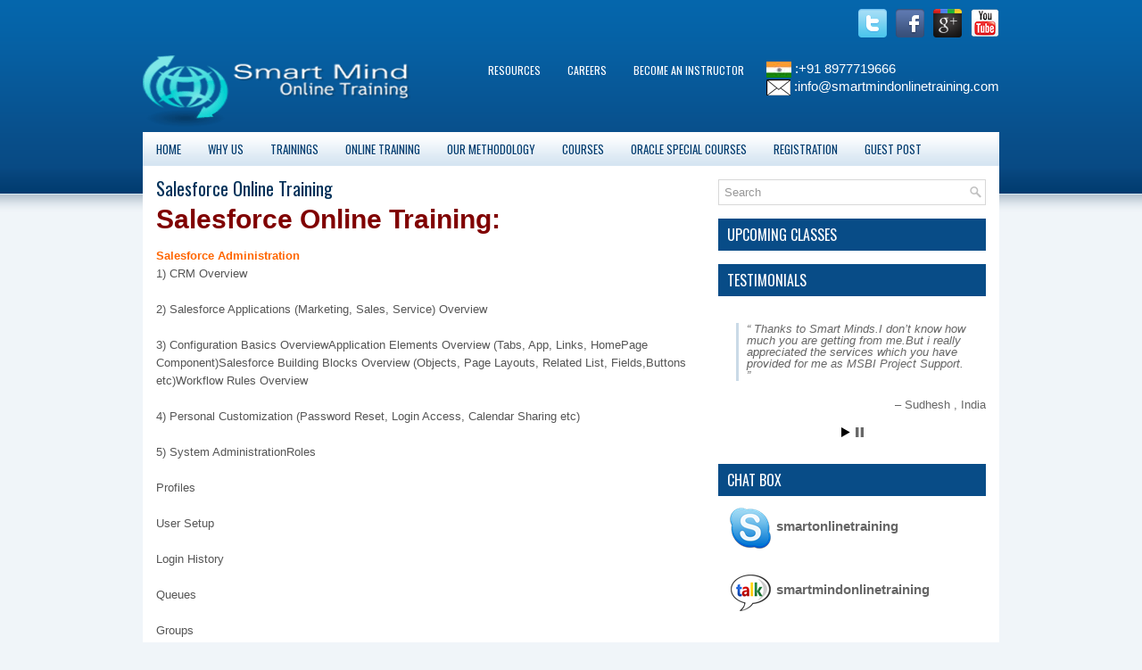

--- FILE ---
content_type: text/html; charset=UTF-8
request_url: https://smartmindonlinetraining.com/salesforce-online-training/
body_size: 9619
content:
 <!DOCTYPE html>
<html xmlns="http://www.w3.org/1999/xhtml" lang="en-US" prefix="og: http://ogp.me/ns#">
<head profile="http://gmpg.org/xfn/11">
<meta http-equiv="Content-Type" content="text/html; charset=UTF-8" />
<meta name="viewport" content="width=device-width, initial-scale=1.0" />
<link rel="stylesheet" href="https://smartmindonlinetraining.com/wp-content/themes/proEducation/lib/css/reset.css" type="text/css" media="screen, projection" />
<link rel="stylesheet" href="https://smartmindonlinetraining.com/wp-content/themes/proEducation/lib/css/defaults.css" type="text/css" media="screen, projection" />
<!--[if lt IE 8]>
<link rel="stylesheet" href="https://smartmindonlinetraining.com/wp-content/themes/proEducation/lib/css/ie.css" type="text/css" media="screen, projection" />
<![endif]-->
<link rel="stylesheet" href="https://smartmindonlinetraining.com/wp-content/themes/proEducation/style.css" type="text/css" media="screen, projection" />
<meta name="description" content="Salesforce Online Training by Best Salesforce Online Training Tutorial from India.We Offer Online Sales Force Training in India,UK,USA,CANADA,Sing"/>
<meta name="keywords" content="Salesforce Online Training, Salesforce training online, salesforce classes online, salesforce coaching, salesforce certification, sales force online trainin"/>
<link rel="canonical" href="https://smartmindonlinetraining.com/salesforce-online-training/" />
<meta property="og:locale" content="en_US" />
<meta property="og:type" content="article" />
<meta property="og:title" content="Sales force Online Training | Online Sales Force Training" />
<meta property="og:description" content="Salesforce Online Training by Best Salesforce Online Training Tutorial from India.We Offer Online Sales Force Training in India,UK,USA,CANADA,Sing" />
<meta property="og:url" content="https://smartmindonlinetraining.com/salesforce-online-training/" />
<meta property="article:publisher" content="#" />
<meta property="article:tag" content="in" />
<meta property="article:tag" content="salesforce" />
<meta property="article:tag" content="training" />
<meta property="article:tag" content="usa" />
<meta name="twitter:card" content="summary" />
<meta name="twitter:description" content="Salesforce Online Training by Best Salesforce Online Training Tutorial from India.We Offer Online Sales Force Training in India,UK,USA,CANADA,Sing" />
<meta name="twitter:title" content="Sales force Online Training | Online Sales Force Training" />
<meta name="twitter:site" content="@smartmind10" />
<meta name="twitter:creator" content="@Smartmind10" />
<link rel='stylesheet' id='dws_bootstrap-css' href='https://smartmindonlinetraining.com/wp-content/themes/proEducation/lib/shortcodes/css/bootstrap.css?ver=4.4.16' type='text/css' media='all' />
<link rel='stylesheet' id='dws_shortcodes-css' href='https://smartmindonlinetraining.com/wp-content/themes/proEducation/lib/shortcodes/css/shortcodes.css?ver=4.4.16' type='text/css' media='all' />
<link rel='stylesheet' id='jquery.bxslider-css' href='https://smartmindonlinetraining.com/wp-content/plugins/testimonials-widget/includes/libraries/bxslider-4/dist/jquery.bxslider.css?ver=4.4.16' type='text/css' media='all' />
<link rel='stylesheet' id='Axl_Testimonials_Widget-css' href='https://smartmindonlinetraining.com/wp-content/plugins/testimonials-widget/assets/css/testimonials-widget.css?ver=4.4.16' type='text/css' media='all' />
<link rel='stylesheet' id='dcwp_plugin_admin_dcscf_css-css' href='https://smartmindonlinetraining.com/wp-content/plugins/slick-contact-forms/css/admin.css?ver=4.4.16' type='text/css' media='all' />
<script type='text/javascript' src='//ajax.googleapis.com/ajax/libs/jquery/1.12.4/jquery.min.js'>
</script>
<script type='text/javascript' src='https://smartmindonlinetraining.com/wp-content/themes/proEducation/lib/shortcodes/js/bootstrap.js?ver=4.4.16'>
</script>
<script type='text/javascript' src='https://smartmindonlinetraining.com/wp-content/plugins/slick-contact-forms/js/jquery.slick.contact.1.3.2.js?ver=4.4.16'>
</script>
<script type='text/javascript' src='https://smartmindonlinetraining.com/wp-content/themes/proEducation/lib/js/superfish.js?ver=4.4.16'>
</script>
<script type='text/javascript' src='https://smartmindonlinetraining.com/wp-content/themes/proEducation/lib/js/jquery.mobilemenu.js?ver=4.4.16'>
</script>
 




<!-- Open Graph from SEOPressor -->
<meta property="og:type" content="article" />
<meta property="og:url" content="https://smartmindonlinetraining.com/salesforce-online-training/" />
<meta property="og:title" content="Salesforce Online Training" />
<meta property="article:author" content="#" />
<meta property="og:description" content="Salesforce Online Training: Salesforce Administration 1) CRM Overview 2) Salesforce Applications (Marketing, Sales, Service) Overview 3) Configuration B(...)" /> 
<meta name="twitter:card" content="summary">
<meta name="twitter:site" content="#/smartmind10">
<meta name="twitter:creator" content="#/smartmind10">
<meta name="twitter:url" content="https://smartmindonlinetraining.com/salesforce-online-training/">
<meta name="twitter:title" content="Salesforce Online Training">
<meta name="twitter:description" content="Salesforce Online Training: Salesforce Administration 1) CRM Overview 2) Salesforce Applications (Marketing, Sales, Service) Overview 3) Configuration B(...)">
<link rel="author" href="https://plus.google.com/u/1/b/115354722634537683540/+SmartmindonlinetrainingIndia"/>
<link rel="publisher" href="https://plus.google.com/u/1/b/115354722634537683540/+SmartmindonlinetrainingIndia"/>
<meta name="DC.Title" content="Salesforce Online Training" >
<meta name="DC.Creator" content="https://plus.google.com/u/1/b/115354722634537683540/+SmartmindonlinetrainingIndia" >
<meta name="DC.Description" content="Salesforce Online Training: Salesforce Administration 1) CRM Overview 2) Salesforce Applications (Marketing, Sales, Service) Overview 3) Configuration B(...)" >
<meta name="DC.Date" content="2013-10-04 17:09:52" >
<meta name="DC.Type" content="Article" >
<title>Sales force Online Training | Online Sales Force Training</title>
<meta name="msvalidate.01" content="FDF34C1971DB96978F0346D154910C85" />
<meta name="robots" content="index, follow" />
<link rel="shortcut icon" href="https://smartmindonlinetraining.com/wp-content/uploads/2013/09/favicon.ico" type="image/x-icon" />
<link rel="stylesheet" href="https://smartmindonlinetraining.com/wp-content/plugins/slick-contact-forms/skin.php?widget_id=3&amp;skin=grey" type="text/css" media="screen" />
<link rel="stylesheet" href="https://smartmindonlinetraining.com/wp-content/plugins/slick-contact-forms/css/form.css" type="text/css" media="screen" />
<style type="text/css">.broken_link, a.broken_link {
text-decoration: line-through;
}</style>
<style type="text/css">.removed_link, a.removed_link {
text-decoration: line-through;
}</style>
 <script type="text/javascript">
 var sideBar;
 (function(d, t) {
 var s = d.createElement(t),
 options = {
 'tabKey': 'MQmp-47908/t',
 'tabtext':'Enquire Now',
 'height': '787',
 'position': "",
'tabPosition':'right',
 'textColor': 'ffffff',
 'tabColor': '3D1F85',
 'fontSize': '20',
'tabbed':''
 };
 s.src = 'https://www.formget.com/app/app_data/user_js/widget.js';
 s.onload = s.onreadystatechange = function() {
 var rs = this.readyState;
 if (rs)
 if (rs != 'complete')
 if (rs != 'loaded')
 return;
 try {
 sideBar = new buildTabbed();
 sideBar.initializeOption(options);
 sideBar.loadContent();
 sideBar.buildHtml();
 } catch (e) {
 }
 };
 var scr = d.getElementsByTagName(t)[0], par = scr.parentNode;
 par.insertBefore(s, scr);
 })(document, 'script');
</script> 

</head><body class="page page-id-622 page-template-default">
<div id="container">

 <div class="clearfix">
 <div id="top-social-profiles">
 <ul class="widget-container">
<li class="social-profiles-widget">
 <img title="Twitter - #/smartmind10" alt="Twitter" src="https://smartmindonlinetraining.com/wp-content/themes/proEducation/images/social-profiles/twitter.png" />
<img title="Facebook - #/pages/Smart-Mind-Online-Training/1409200305968130#bookmarks" alt="Facebook" src="https://smartmindonlinetraining.com/wp-content/themes/proEducation/images/social-profiles/facebook.png" />
<img title="Google Plus - https://plus.google.com/u/0/106679215578323469570/posts" alt="Google Plus" src="https://smartmindonlinetraining.com/wp-content/themes/proEducation/images/social-profiles/gplus.png" />
<img title="Youtube - https://www.youtube.com/user/smartmindsolutions" alt="Youtube" src="https://smartmindonlinetraining.com/wp-content/themes/proEducation/images/social-profiles/youtube.png" /> </li>
</ul>
 </div>
 </div>
<div id="header">
 <div class="logo">
 <a href="https://smartmindonlinetraining.com">
<img src="https://smartmindonlinetraining.com/wp-content/uploads/2013/09/logo_web3.png" alt="" title="" />
</a>
 </div>
<!-- .logo -->

 <div class="header-right">
<div style="float:right;position:relative;z-index:400;color:#ffffff;font-size:11pt;line-height:20px;padding-top:5px;padding-left:10px">
<img src="https://smartmindonlinetraining.com/wp-content/uploads/2013/09/indiaflag.jpg" style="vertical-align: middle;"/> :+91 8977719666<br>
<img src="https://smartmindonlinetraining.com/wp-content/uploads/2013/09/mail-icon.png" style="vertical-align: middle;"/> :info@smartmindonlinetraining.com
</div>
 <div class="menu-primary-container">
<ul id="menu-main-menu" class="menus menu-primary">
<li id="menu-item-77" class="menu-item menu-item-type-custom menu-item-object-custom menu-item-has-children menu-item-77">
<a href="#">RESOURCES</a>
<ul class="sub-menu">
<li id="menu-item-82" class="menu-item menu-item-type-custom menu-item-object-custom menu-item-82">
<a href="https://smartmindonlinetraining.com/paper-presentations/">Paper Presentations</a>
</li>
<li id="menu-item-81" class="menu-item menu-item-type-custom menu-item-object-custom menu-item-81">
<a href="https://smartmindonlinetraining.com/demo-videos/">Demo Videos</a>
</li>
</ul>
</li>
<li id="menu-item-79" class="menu-item menu-item-type-custom menu-item-object-custom menu-item-79">
<a href="https://smartmindonlinetraining.com/careers/">CAREERS</a>
</li>
<li id="menu-item-372" class="menu-item menu-item-type-custom menu-item-object-custom menu-item-372">
<a href="https://smartmindonlinetraining.com/become-an-instructor/">Become An Instructor</a>
</li>
</ul>
</div> <!--.primary menu--> </div>
<!-- .header-right -->
 </div>
<!-- #header -->
 <div class="clearfix">
 <div class="menu-secondary-container">
<ul id="menu-secondary-menu" class="menus menu-secondary">
<li id="menu-item-83" class="menu-item menu-item-type-custom menu-item-object-custom menu-item-home menu-item-83">
<a href="https://smartmindonlinetraining.com/">HOME</a>
</li>
<li id="menu-item-371" class="menu-item menu-item-type-custom menu-item-object-custom menu-item-371">
<a href="https://smartmindonlinetraining.com/smartmind-why-us/">Why Us</a>
</li>
<li id="menu-item-1331" class="menu-item menu-item-type-post_type menu-item-object-page menu-item-has-children menu-item-1331">
<a href="https://smartmindonlinetraining.com/trainings/">Trainings</a>
<ul class="sub-menu">
<li id="menu-item-84" class="menu-item menu-item-type-custom menu-item-object-custom menu-item-84">
<a href="https://smartmindonlinetraining.com/smartmind-corporate-training/">CORPORATE TRAINING</a>
</li>
</ul>
</li>
<li id="menu-item-108" class="menu-item menu-item-type-custom menu-item-object-custom menu-item-108">
<a href="https://smartmindonlinetraining.com/smart-mind-online-training/">ONLINE TRAINING</a>
</li>
<li id="menu-item-86" class="menu-item menu-item-type-custom menu-item-object-custom menu-item-86">
<a href="https://smartmindonlinetraining.com/our-methodology/">OUR METHODOLOGY</a>
</li>
<li id="menu-item-87" class="menu-item menu-item-type-custom menu-item-object-custom current-menu-ancestor menu-item-has-children menu-item-87">
<a href="#">COURSES</a>
<ul class="sub-menu">
<li id="menu-item-91" class="menu-item menu-item-type-custom menu-item-object-custom menu-item-has-children menu-item-91">
<a href="#">SAP</a>
<ul class="sub-menu">
<li id="menu-item-92" class="menu-item menu-item-type-custom menu-item-object-custom menu-item-92">
<a href="https://smartmindonlinetraining.com/sap-basis-online-training/">SAP BASIS</a>
</li>
<li id="menu-item-93" class="menu-item menu-item-type-custom menu-item-object-custom menu-item-93">
<a href="https://smartmindonlinetraining.com/sap-abap-online-training/">SAP ABAP</a>
</li>
<li id="menu-item-1475" class="menu-item menu-item-type-post_type menu-item-object-page menu-item-1475">
<a href="https://smartmindonlinetraining.com/sap-ooabap-online-training/">SAP OOABAP Online Training</a>
</li>
<li id="menu-item-1460" class="menu-item menu-item-type-post_type menu-item-object-page menu-item-1460">
<a href="https://smartmindonlinetraining.com/sap-fi-abap-online-training/">SAP FI ABAP Online Training</a>
</li>
<li id="menu-item-94" class="menu-item menu-item-type-custom menu-item-object-custom menu-item-94">
<a href="https://smartmindonlinetraining.com/sap-bw-bi-online-training/">SAP BWBI</a>
</li>
<li id="menu-item-390" class="menu-item menu-item-type-custom menu-item-object-custom menu-item-390">
<a href="https://smartmindonlinetraining.com/sap-hana-online-training/">SAP Hana</a>
</li>
<li id="menu-item-1534" class="menu-item menu-item-type-post_type menu-item-object-page menu-item-1534">
<a href="https://smartmindonlinetraining.com/sap-fscm-online-training/">SAP FSCM Online Training</a>
</li>
<li id="menu-item-1533" class="menu-item menu-item-type-post_type menu-item-object-page menu-item-1533">
<a href="https://smartmindonlinetraining.com/sap-dms-online-training/">SAP DMS Online Training</a>
</li>
<li id="menu-item-1535" class="menu-item menu-item-type-post_type menu-item-object-page menu-item-1535">
<a href="https://smartmindonlinetraining.com/sap-isu-online-training/">SAP IS Utilities Online Training</a>
</li>
<li id="menu-item-394" class="menu-item menu-item-type-custom menu-item-object-custom menu-item-394">
<a href="https://smartmindonlinetraining.com/sap-bi-abap-online-training/">SAP BI-ABAP</a>
</li>
<li id="menu-item-1070" class="menu-item menu-item-type-post_type menu-item-object-page menu-item-1070">
<a href="https://smartmindonlinetraining.com/sap-grc-online-training/">SAP GRC</a>
</li>
<li id="menu-item-376" class="menu-item menu-item-type-custom menu-item-object-custom menu-item-has-children menu-item-376">
<a href="https://smartmindonlinetraining.com/sap-bo-online-training/">SAP BO</a>
<ul class="sub-menu">
<li id="menu-item-1691" class="menu-item menu-item-type-post_type menu-item-object-page menu-item-1691">
<a href="https://smartmindonlinetraining.com/sap-bo-admin-online-training/">SAP BO Admin Online Training</a>
</li>
<li id="menu-item-1692" class="menu-item menu-item-type-post_type menu-item-object-page menu-item-1692">
<a href="https://smartmindonlinetraining.com/sap-bo-online-training/">SAP BO Online Training</a>
</li>
</ul>
</li>
<li id="menu-item-378" class="menu-item menu-item-type-custom menu-item-object-custom menu-item-378">
<a href="https://smartmindonlinetraining.com/sap-hr-online-training/">SAP HR</a>
</li>
<li id="menu-item-385" class="menu-item menu-item-type-custom menu-item-object-custom menu-item-385">
<a href="https://smartmindonlinetraining.com/sap-crm-online-training/">SAP CRM</a>
</li>
<li id="menu-item-392" class="menu-item menu-item-type-custom menu-item-object-custom menu-item-392">
<a href="https://smartmindonlinetraining.com/sap-security-online-training/">SAP SECURITY</a>
</li>
<li id="menu-item-1074" class="menu-item menu-item-type-post_type menu-item-object-page menu-item-1074">
<a href="https://smartmindonlinetraining.com/sap-gts-online-training/">SAP GTS</a>
</li>
<li id="menu-item-384" class="menu-item menu-item-type-custom menu-item-object-custom menu-item-384">
<a href="https://smartmindonlinetraining.com/sap-bpc-online-training/">SAP BPC</a>
</li>
<li id="menu-item-383" class="menu-item menu-item-type-custom menu-item-object-custom menu-item-383">
<a href="https://smartmindonlinetraining.com/sap-bods-online-training/">SAP BODS</a>
</li>
<li id="menu-item-377" class="menu-item menu-item-type-custom menu-item-object-custom menu-item-377">
<a href="https://smartmindonlinetraining.com/sap-fico-online-training/">SAP FICO</a>
</li>
<li id="menu-item-387" class="menu-item menu-item-type-custom menu-item-object-custom menu-item-387">
<a href="https://smartmindonlinetraining.com/sap-workflow-online-training/">SAP Workflow</a>
</li>
<li id="menu-item-395" class="menu-item menu-item-type-custom menu-item-object-custom menu-item-395">
<a href="https://smartmindonlinetraining.com/sap-mm-online-training/">SAP MM</a>
</li>
<li id="menu-item-1468" class="menu-item menu-item-type-post_type menu-item-object-page menu-item-1468">
<a href="https://smartmindonlinetraining.com/sap-ui5-online-training/">SAP UI Online Training</a>
</li>
<li id="menu-item-391" class="menu-item menu-item-type-custom menu-item-object-custom menu-item-391">
<a href="https://smartmindonlinetraining.com/sap-ep-online-training/">SAP EP</a>
</li>
<li id="menu-item-1532" class="menu-item menu-item-type-post_type menu-item-object-page menu-item-1532">
<a href="https://smartmindonlinetraining.com/sap-ehs-online-training/">SAP EHS Online Training</a>
</li>
<li id="menu-item-1462" class="menu-item menu-item-type-post_type menu-item-object-page menu-item-1462">
<a href="https://smartmindonlinetraining.com/sap-pi-online-training/">SAP PI Online Training</a>
</li>
<li id="menu-item-1465" class="menu-item menu-item-type-post_type menu-item-object-page menu-item-1465">
<a href="https://smartmindonlinetraining.com/sap-bobj-online-training/">SAP BOBJ Online Training</a>
</li>
<li id="menu-item-393" class="menu-item menu-item-type-custom menu-item-object-custom menu-item-393">
<a href="https://smartmindonlinetraining.com/sap-sd-online-training/">SAP SD</a>
</li>
<li id="menu-item-388" class="menu-item menu-item-type-custom menu-item-object-custom menu-item-388">
<a href="https://smartmindonlinetraining.com/sap-webdynpro-online-training/">SAP Webdynpro</a>
</li>
<li id="menu-item-379" class="menu-item menu-item-type-custom menu-item-object-custom menu-item-379">
<a href="https://smartmindonlinetraining.com/sap-is-retail-online-training/">SAP IS RETAIL</a>
</li>
<li id="menu-item-398" class="menu-item menu-item-type-custom menu-item-object-custom menu-item-398">
<a href="https://smartmindonlinetraining.com/sap-pp-online-training/">SAP PP</a>
</li>
</ul>
</li>
<li id="menu-item-95" class="menu-item menu-item-type-custom menu-item-object-custom menu-item-has-children menu-item-95">
<a href="#">Data Warehousing</a>
<ul class="sub-menu">
<li id="menu-item-194" class="menu-item menu-item-type-custom menu-item-object-custom menu-item-194">
<a href="https://smartmindonlinetraining.com/abinitio-online-training/">Abinitio</a>
</li>
<li id="menu-item-196" class="menu-item menu-item-type-custom menu-item-object-custom menu-item-196">
<a href="https://smartmindonlinetraining.com/cognos-online-training/">Cognos</a>
</li>
<li id="menu-item-1421" class="menu-item menu-item-type-post_type menu-item-object-page menu-item-1421">
<a href="https://smartmindonlinetraining.com/cognos-tm1-online-training/">Cognos TM1 Online Training</a>
</li>
<li id="menu-item-197" class="menu-item menu-item-type-custom menu-item-object-custom menu-item-197">
<a href="https://smartmindonlinetraining.com/datastage-online-training/">Datastage</a>
</li>
<li id="menu-item-204" class="menu-item menu-item-type-custom menu-item-object-custom menu-item-204">
<a href="https://smartmindonlinetraining.com/etl-testing-online-training/">ETL Testing</a>
</li>
<li id="menu-item-1529" class="menu-item menu-item-type-post_type menu-item-object-page menu-item-1529">
<a href="https://smartmindonlinetraining.com/sap-testing-online-training/">SAP Testing Online Training</a>
</li>
<li id="menu-item-219" class="menu-item menu-item-type-custom menu-item-object-custom menu-item-219">
<a href="https://smartmindonlinetraining.com/informatica-online-training/">Informatica</a>
</li>
<li id="menu-item-220" class="menu-item menu-item-type-custom menu-item-object-custom menu-item-220">
<a href="https://smartmindonlinetraining.com/msbi-online-training/">MSBI</a>
</li>
<li id="menu-item-221" class="menu-item menu-item-type-custom menu-item-object-custom menu-item-221">
<a href="https://smartmindonlinetraining.com/obiee-online-training/">OBIEE</a>
</li>
<li id="menu-item-1528" class="menu-item menu-item-type-post_type menu-item-object-page menu-item-1528">
<a href="https://smartmindonlinetraining.com/database-testing-online-training/">Database Testing Tutorial</a>
</li>
<li id="menu-item-222" class="menu-item menu-item-type-custom menu-item-object-custom menu-item-222">
<a href="https://smartmindonlinetraining.com/teradata-online-training/">Teradata</a>
</li>
</ul>
</li>
<li id="menu-item-96" class="menu-item menu-item-type-custom menu-item-object-custom menu-item-96">
<a href="https://smartmindonlinetraining.com/hadoop-online-training/">Hadoop</a>
</li>
<li id="menu-item-97" class="menu-item menu-item-type-custom menu-item-object-custom menu-item-has-children menu-item-97">
<a href="#">Java/JEE</a>
<ul class="sub-menu">
<li id="menu-item-399" class="menu-item menu-item-type-custom menu-item-object-custom menu-item-399">
<a href="https://smartmindonlinetraining.com/adv-java-online-training/">Adv Java</a>
</li>
<li id="menu-item-400" class="menu-item menu-item-type-custom menu-item-object-custom menu-item-400">
<a href="https://smartmindonlinetraining.com/core-java-online-training/">Core Java</a>
</li>
<li id="menu-item-1537" class="menu-item menu-item-type-post_type menu-item-object-page menu-item-1537">
<a href="https://smartmindonlinetraining.com/groovy-and-grails-online-training/">Groovy and Grails Online Training</a>
</li>
<li id="menu-item-1538" class="menu-item menu-item-type-post_type menu-item-object-page menu-item-1538">
<a href="https://smartmindonlinetraining.com/jboss-drools-online-training/">jboss drools Online Training</a>
</li>
<li id="menu-item-401" class="menu-item menu-item-type-custom menu-item-object-custom menu-item-401">
<a href="https://smartmindonlinetraining.com/hibernate-online-training/">Hibernate</a>
</li>
<li id="menu-item-442" class="menu-item menu-item-type-custom menu-item-object-custom menu-item-442">
<a href="https://smartmindonlinetraining.com/spring-online-training/">Spring</a>
</li>
<li id="menu-item-443" class="menu-item menu-item-type-custom menu-item-object-custom menu-item-443">
<a href="https://smartmindonlinetraining.com/struts-online-training/">Struts</a>
</li>
<li id="menu-item-444" class="menu-item menu-item-type-custom menu-item-object-custom menu-item-444">
<a href="https://smartmindonlinetraining.com/java-webservices-online-training/">Web Services</a>
</li>
<li id="menu-item-1541" class="menu-item menu-item-type-post_type menu-item-object-page menu-item-1541">
<a href="https://smartmindonlinetraining.com/soap-ui-testing-online-training/">SOAP UI Online Training</a>
</li>
</ul>
</li>
<li id="menu-item-98" class="menu-item menu-item-type-custom menu-item-object-custom menu-item-has-children menu-item-98">
<a href="#">Microsoft</a>
<ul class="sub-menu">
<li id="menu-item-441" class="menu-item menu-item-type-custom menu-item-object-custom menu-item-441">
<a href="https://smartmindonlinetraining.com/dotnet-online-training/">Dotnet</a>
</li>
<li id="menu-item-403" class="menu-item menu-item-type-custom menu-item-object-custom menu-item-403">
<a href="https://smartmindonlinetraining.com/micro-strategy-online-training/">Microstrategy</a>
</li>
<li id="menu-item-406" class="menu-item menu-item-type-custom menu-item-object-custom menu-item-406">
<a href="https://smartmindonlinetraining.com/sharepoint-online-training1/">Sharepoint</a>
</li>
<li id="menu-item-1377" class="menu-item menu-item-type-post_type menu-item-object-page menu-item-1377">
<a href="https://smartmindonlinetraining.com/mcitp-online-training/">MCITP</a>
</li>
</ul>
</li>
<li id="menu-item-99" class="menu-item menu-item-type-custom menu-item-object-custom menu-item-has-children menu-item-99">
<a href="#">Oracle</a>
<ul class="sub-menu">
<li id="menu-item-2828" class="menu-item menu-item-type-post_type menu-item-object-page menu-item-2828">
<a href="https://smartmindonlinetraining.com/oracle-sao-online-training/">Oracle SOA Online Training</a>
</li>
<li id="menu-item-408" class="menu-item menu-item-type-custom menu-item-object-custom menu-item-408">
<a href="https://smartmindonlinetraining.com/oracle-11g-online-training/">Oracle 11g</a>
</li>
<li id="menu-item-407" class="menu-item menu-item-type-custom menu-item-object-custom menu-item-407">
<a href="https://smartmindonlinetraining.com/oracle-11g-dba-online-training/">Oracle 11g DBA</a>
</li>
<li id="menu-item-409" class="menu-item menu-item-type-custom menu-item-object-custom menu-item-409">
<a href="https://smartmindonlinetraining.com/oracle-11g-adf-online-training/">Oracle ADF</a>
</li>
<li id="menu-item-410" class="menu-item menu-item-type-custom menu-item-object-custom menu-item-410">
<a href="https://smartmindonlinetraining.com/oracle-apps-functional-online-training/">Oracle Apps Functional</a>
</li>
<li id="menu-item-2654" class="menu-item menu-item-type-post_type menu-item-object-page menu-item-2654">
<a href="https://smartmindonlinetraining.com/oracle-apps-technical-online-training/">Oracle Apps Technical Online Training</a>
</li>
<li id="menu-item-2657" class="menu-item menu-item-type-post_type menu-item-object-page menu-item-2657">
<a href="https://smartmindonlinetraining.com/oracle-oaf-online-training/">Oracle OAF Online Training</a>
</li>
<li id="menu-item-2658" class="menu-item menu-item-type-post_type menu-item-object-page menu-item-2658">
<a href="https://smartmindonlinetraining.com/oracle-rac-online-training/">Oracle Rac Tutorial</a>
</li>
<li id="menu-item-2659" class="menu-item menu-item-type-post_type menu-item-object-page menu-item-2659">
<a href="https://smartmindonlinetraining.com/oracle-sql-online-training/">Oracle SQL Online Training</a>
</li>
</ul>
</li>
<li id="menu-item-2877" class="menu-item menu-item-type-post_type menu-item-object-page menu-item-has-children menu-item-2877">
<a href="https://smartmindonlinetraining.com/scriptings/">Scriptings</a>
<ul class="sub-menu">
<li id="menu-item-2890" class="menu-item menu-item-type-post_type menu-item-object-page menu-item-2890">
<a href="https://smartmindonlinetraining.com/perl-scripting-online-training/">Perl Scripting Online Training</a>
</li>
<li id="menu-item-2899" class="menu-item menu-item-type-post_type menu-item-object-page menu-item-2899">
<a href="https://smartmindonlinetraining.com/shell-scripting-online-training/">Shell Scripting Online Training</a>
</li>
<li id="menu-item-2892" class="menu-item menu-item-type-post_type menu-item-object-page menu-item-2892">
<a href="https://smartmindonlinetraining.com/pyton-online-training/">Python online Training</a>
</li>
</ul>
</li>
<li id="menu-item-2879" class="menu-item menu-item-type-post_type menu-item-object-page menu-item-has-children menu-item-2879">
<a href="https://smartmindonlinetraining.com/mobile-applications/">Mobile Applications</a>
<ul class="sub-menu">
<li id="menu-item-2885" class="menu-item menu-item-type-post_type menu-item-object-page menu-item-2885">
<a href="https://smartmindonlinetraining.com/iphone-online-training/">Iphone Course</a>
</li>
<li id="menu-item-2882" class="menu-item menu-item-type-post_type menu-item-object-page menu-item-2882">
<a href="https://smartmindonlinetraining.com/android-online-training/">Android Online Training</a>
</li>
</ul>
</li>
<li id="menu-item-2880" class="menu-item menu-item-type-post_type menu-item-object-page menu-item-has-children menu-item-2880">
<a href="https://smartmindonlinetraining.com/web-development/">Web Development</a>
<ul class="sub-menu">
<li id="menu-item-2891" class="menu-item menu-item-type-post_type menu-item-object-page menu-item-2891">
<a href="https://smartmindonlinetraining.com/php-online-training/">php online training</a>
</li>
<li id="menu-item-2905" class="menu-item menu-item-type-post_type menu-item-object-page menu-item-2905">
<a href="https://smartmindonlinetraining.com/web-designing-online-training/">Web Designing Online Training</a>
</li>
<li id="menu-item-2898" class="menu-item menu-item-type-post_type menu-item-object-page menu-item-2898">
<a href="https://smartmindonlinetraining.com/seo-online-training/">SEO Online Training</a>
</li>
</ul>
</li>
<li id="menu-item-2881" class="menu-item menu-item-type-post_type menu-item-object-page menu-item-has-children menu-item-2881">
<a href="https://smartmindonlinetraining.com/testing-tools/">Testing tools</a>
<ul class="sub-menu">
<li id="menu-item-2888" class="menu-item menu-item-type-post_type menu-item-object-page menu-item-2888">
<a href="https://smartmindonlinetraining.com/selenium-online-training/">Online Selenium Training</a>
</li>
<li id="menu-item-2906" class="menu-item menu-item-type-post_type menu-item-object-page menu-item-2906">
<a href="https://smartmindonlinetraining.com/win-runner-online-training/">Win Runner Online Training</a>
</li>
<li id="menu-item-2887" class="menu-item menu-item-type-post_type menu-item-object-page menu-item-2887">
<a href="https://smartmindonlinetraining.com/manual-testing-online-training/">Manual Testing Online Training</a>
</li>
<li id="menu-item-2886" class="menu-item menu-item-type-post_type menu-item-object-page menu-item-2886">
<a href="https://smartmindonlinetraining.com/loadrunner-online-training/">LoadRunner Online Training</a>
</li>
</ul>
</li>
<li id="menu-item-2878" class="menu-item menu-item-type-post_type menu-item-object-page menu-item-has-children menu-item-2878">
<a href="https://smartmindonlinetraining.com/people-soft/">UNIX Courses</a>
<ul class="sub-menu">
<li id="menu-item-2884" class="menu-item menu-item-type-post_type menu-item-object-page menu-item-2884">
<a href="https://smartmindonlinetraining.com/cisco-ccna-online-training/">Cisco CCNA Online Training</a>
</li>
<li id="menu-item-2904" class="menu-item menu-item-type-post_type menu-item-object-page menu-item-2904">
<a href="https://smartmindonlinetraining.com/unix-online-training/">Unix Online Training</a>
</li>
<li id="menu-item-2901" class="menu-item menu-item-type-post_type menu-item-object-page menu-item-2901">
<a href="https://smartmindonlinetraining.com/sun-solaris-online-training/">Sun Solaris Online Training</a>
</li>
<li id="menu-item-2900" class="menu-item menu-item-type-post_type menu-item-object-page menu-item-2900">
<a href="https://smartmindonlinetraining.com/sql-server-dba-online-training/">SQL Server Online Training</a>
</li>
<li id="menu-item-2894" class="menu-item menu-item-type-post_type menu-item-object-page menu-item-2894">
<a href="https://smartmindonlinetraining.com/red-hat-linux-online-training/">Red Hat Linux Online Training Course</a>
</li>
</ul>
</li>
<li id="menu-item-2876" class="menu-item menu-item-type-post_type menu-item-object-page current-menu-ancestor current-menu-parent current_page_parent current_page_ancestor menu-item-has-children menu-item-2876">
<a href="https://smartmindonlinetraining.com/courses/">Other Courses</a>
<ul class="sub-menu">
<li id="menu-item-2895" class="menu-item menu-item-type-post_type menu-item-object-page current-menu-item page_item page-item-622 current_page_item menu-item-2895">
<a href="https://smartmindonlinetraining.com/salesforce-online-training/">Salesforce Online Training</a>
</li>
<li id="menu-item-2897" class="menu-item menu-item-type-post_type menu-item-object-page menu-item-2897">
<a href="https://smartmindonlinetraining.com/sas-online-training/">SAS Online Training</a>
</li>
<li id="menu-item-2896" class="menu-item menu-item-type-post_type menu-item-object-page menu-item-2896">
<a href="https://smartmindonlinetraining.com/san-online-training/">SAN Online Training</a>
</li>
<li id="menu-item-2883" class="menu-item menu-item-type-post_type menu-item-object-page menu-item-2883">
<a href="https://smartmindonlinetraining.com/c-programming-online-training/">C Programming Online Training</a>
</li>
<li id="menu-item-2889" class="menu-item menu-item-type-post_type menu-item-object-page menu-item-2889">
<a href="https://smartmindonlinetraining.com/pega-online-training/">Pega Online Training</a>
</li>
<li id="menu-item-2893" class="menu-item menu-item-type-post_type menu-item-object-page menu-item-2893">
<a href="https://smartmindonlinetraining.com/qlikview-online-training/">QlikView Online Training</a>
</li>
<li id="menu-item-2902" class="menu-item menu-item-type-post_type menu-item-object-page menu-item-2902">
<a href="https://smartmindonlinetraining.com/tableau-online-training/">Tableau Online Training</a>
</li>
<li id="menu-item-2903" class="menu-item menu-item-type-post_type menu-item-object-page menu-item-2903">
<a href="https://smartmindonlinetraining.com/tibco-online-training/">TIBCO Online Training</a>
</li>
</ul>
</li>
</ul>
</li>
<li id="menu-item-2826" class="menu-item menu-item-type-post_type menu-item-object-page menu-item-has-children menu-item-2826">
<a href="https://smartmindonlinetraining.com/oracle-special-courses/">Oracle Special Courses</a>
<ul class="sub-menu">
<li id="menu-item-2984" class="menu-item menu-item-type-post_type menu-item-object-page menu-item-2984">
<a href="https://smartmindonlinetraining.com/oracle-goldengate-online-training/">Oracle Goldengate online training</a>
</li>
<li id="menu-item-2985" class="menu-item menu-item-type-post_type menu-item-object-page menu-item-2985">
<a href="https://smartmindonlinetraining.com/oracle-webcenter-online-training/">Oracle Webcenter Online Training</a>
</li>
<li id="menu-item-2827" class="menu-item menu-item-type-post_type menu-item-object-page menu-item-2827">
<a href="https://smartmindonlinetraining.com/oracle-ebs-online-training/">Oracle EBS Training</a>
</li>
<li id="menu-item-2986" class="menu-item menu-item-type-post_type menu-item-object-page menu-item-2986">
<a href="https://smartmindonlinetraining.com/oracle-weblogic-admin-training/">Oracle Weblogic Admin Training</a>
</li>
<li id="menu-item-1471" class="menu-item menu-item-type-post_type menu-item-object-page menu-item-1471">
<a href="https://smartmindonlinetraining.com/oracle-osb-online-training/">Oracle OSB Online Training</a>
</li>
<li id="menu-item-1530" class="menu-item menu-item-type-post_type menu-item-object-page menu-item-1530">
<a href="https://smartmindonlinetraining.com/odi-online-training/">Oracle ODI Online Training</a>
</li>
<li id="menu-item-2652" class="menu-item menu-item-type-post_type menu-item-object-page menu-item-2652">
<a href="https://smartmindonlinetraining.com/oracle-apps-dba-online-training/">Oracle Apps DBA Online Training</a>
</li>
<li id="menu-item-1470" class="menu-item menu-item-type-post_type menu-item-object-page menu-item-1470">
<a href="https://smartmindonlinetraining.com/oracle-bi-online-training/">Learn Oracle BI</a>
</li>
</ul>
</li>
<li id="menu-item-2662" class="menu-item menu-item-type-post_type menu-item-object-page menu-item-has-children menu-item-2662">
<a href="https://smartmindonlinetraining.com/registration/">Registration</a>
<ul class="sub-menu">
<li id="menu-item-2661" class="menu-item menu-item-type-post_type menu-item-object-page menu-item-2661">
<a href="https://smartmindonlinetraining.com/registration/faculty-registration-2/">Faculty Registration</a>
</li>
<li id="menu-item-2660" class="menu-item menu-item-type-post_type menu-item-object-page menu-item-2660">
<a href="https://smartmindonlinetraining.com/student-registration/">Student Registration</a>
</li>
</ul>
</li>
<li id="menu-item-371" class="menu-item menu-item-type-custom menu-item-object-custom menu-item-371">
<a href="https://smartmindonlinetraining.com/guest-post.html">Guest Post</a>
</li>
</ul>
</div> <!--.secondary menu--> </div>
 <div id="main">
 <div id="content">
 <div class="post page clearfix post-622 type-page status-publish hentry" id="post-622">
 <h2 class="title">Salesforce Online Training</h2>
 <div class="entry clearfix">
 <h2>
<span style="color: #800000;">
<strong>Salesforce Online Training:</strong>
</span>
</h2>
<div class="course-content">
<span style="color: #ff6600;">
<strong>Salesforce Administration</strong>
</span>
<br />
1) CRM Overview</p>
<p>2) Salesforce Applications (Marketing, Sales, Service) Overview</p>
<p>3) Configuration Basics OverviewApplication Elements Overview (Tabs, App, Links, HomePage Component)Salesforce Building Blocks Overview (Objects, Page Layouts, Related List, Fields,Buttons etc)Workflow Rules Overview</p>
<p>4) Personal Customization (Password Reset, Login Access, Calendar Sharing etc)</p>
<p>5) System AdministrationRoles</p>
<p>Profiles</p>
<p>User Setup</p>
<p>Login History</p>
<p>Queues</p>
<p>Groups</p>
<p>6) Advanced System Administration (Security Controls)</p>
<p>OWD</p>
<p>Sharing Settings</p>
<p>Password Policies</p>
<p>Audit Trail</p>
<p>Communication Templates</p>
<p>Data Loader</p>
<p>Mass Update/Transfer Records</p>
<p>Storage Usage</p>
<p>Sandbox</p>
<p>7) Monitoring Logs &amp; Jobs</p>
<p>8) Concluding Session with Q&amp;A</p>
<p>Salesforce Developer &#8211; Configuration Track</p>
<p>1) CRM Overview</p>
<p>2) Salesforce Architecture (SaaS, PaaS, On Demand)</p>
<p>3) Salesforce Applications (Marketing, Sales, Service) Overview</p>
<p>4) Advanced Configuration &#8211; Salesforce Online Training</p>
<p>Application Elements (Tabs, App, Links, HomePage Component)</p>
<p>Salesforce Building Blocks &amp; Configuration (Objects, Page Layouts, Related List,</p>
<p>Fields, Buttons, Formula Fields, Relationship fields, Lookup Master Detail, Cross Object, reference Workflows and Approvals, Workflow actions: Email, Tasks, Outbound etc)</p>
<p>Workflow Rules &amp; Approval Processes</p>
<p>Time Dependent Workflows</p>
<p>4) Personal Customization (Password Reset, Security Token Login Access, Calendar Sharing etc)</p>
<p>5) System Administration Basics</p>
<p>Roles</p>
<p>Profiles</p>
<p>User Setup</p>
<p>Login History</p>
<p>Queues</p>
<p>Groups</p>
<p>6) Apex Development Basics</p>
<p>Apex Classes</p>
<p>Apex Triggers</p>
<p>VF Pages</p>
<p>7) Concluding Session with Q&amp;A<br />
Salesforce Developer &#8211; Customization Track</p>
<p>1) CRM Overview</p>
<p>2) Salesforce Architecture (SaaS, PaaS, On Demand)</p>
<p>3) Advanced Configuration</p>
<p>Application Elements (Tabs, App, Links, HomePage Component): <em>
<b>Salesforce Online Training</b> </em>
</p>
<p>Salesforce Building Blocks &amp; Configuration (Objects, Page Layouts, Related List, Fields, Buttons, Formula Fields, Relationship Fields, Lookup Master Detail, Cross Object Reference, Workflows and Approvals, Workflow actions: Email, Tasks, Outbound etc)</p>
<p>Workflow Rules &amp; Approval Processes</p>
<p>Time Dependent Workflows</p>
<p>4) Personal Customization (Password Reset, Security Token Login Access, Calendar Sharing etc)</p>
<p>5) Apex Development Building Blocks</p>
<p>Apex Classes</p>
<p>VF Pages</p>
<p>Apex Trigger</p>
<p>SOQL</p>
<p>SOSL</p>
<p>Debugging</p>
<p>System Log</p>
<p>6) Apex API Programming</p>
<p>SOQL &amp; SOSL</p>
<p>Batch Apex</p>
<p>Writing Apex Classes as Web Services</p>
<p>Email API</p>
<p>7) Visual Force Programming</p>
<p>Standard Controller</p>
<p>Custom Controller</p>
<p>List Controller</p>
<p>Controller Extensions</p>
<p>8) Apex Triggers</p>
<p>Trigger Events</p>
<p>Design Pattern</p>
<p>Bulk Trigger</p>
<h1>Salesforce Course Online Training Tutorial</h1>
</div>

 </div>
 </div>
<!-- Page ID 622 --> </div>
<!-- #content -->
 
<div id="sidebar-primary">

 <ul class="widget-container">
<li id="search-2" class="widget widget_search">
 
<div id="search" title="Type and hit enter">
 <form method="get" id="searchform" action="https://smartmindonlinetraining.com/"> <input type="text" value="Search" name="s" id="s" onblur="if (this.value == '') {this.value = 'Search';}" onfocus="if (this.value == 'Search') {this.value = '';}" />
 </form>
</div>
<!-- #search -->
</li>
</ul>
<div class="dcjq-contact" id="dc_jqslickcontact_widget-3-item">
<div class="dc-corner">
<span>
</span>
</div>
<form class="slick-form" method="post" action="#">
 <fieldset>
 <ol>
 <li class="comment-row">Smart Mind Team Will get back to you shortly.</li> <li class="input-row">
 <label for="input1">Course Interested</label>
<input class="required defaultText text-input" id="input1" name="input1" value="" title="Course Interested" />
<input type="hidden" name="valid1" value="1" />
 </li>
 <li class="input-row">
 <label for="input2">Email</label>
<input class="required email defaultText text-input" id="input2" name="input2" value="" title="Email" />
<input type="hidden" name="valid2" value="2" />
 </li>
 <li class="input-row">
 <label for="input3">Phone Number</label>
<input class="required defaultText text-input" id="input3" name="input3" value="" title="Phone Number" />
<input type="hidden" name="valid3" value="1" />
 </li>
 <li class="text-row">
 <label for="dcscf-comments">Enter Your Country and Message</label>
<textarea id="dcscf-comments" name="comments" class="required defaultText text-area" rows="6" title="Enter Your Country and Message">
</textarea>
 </li>
 <li class="nocomment">
<label for="nocomment">Leave This Field Empty</label>
<input id="nocomment" value="" name="nocomment" />
 </li>
 <li class="button-row">
<input type="submit" name="submit" value="Submit" class="btn-submit" />
<input type="hidden" name="key" value="7093aa1dfeebde5f2c1f0229ad47cd30" />
<input type="hidden" name="label1" value="Course Interested" />
<input type="hidden" name="label2" value="Email" />
<input type="hidden" name="label3" value="Phone Number" />
<input type="hidden" name="labelText" value="Enter Your Country and Message" />
<input type="hidden" name="tabText" value="Quick Contact" />
<input type="hidden" name="emailTo" value="&#99;&#111;&#110;&#116;&#97;&#99;&#116;&#64;&#115;&#109;&#97;&#114;&#116;&#109;&#105;&#110;&#100;&#111;&#110;&#108;&#105;&#110;&#101;&#116;&#114;&#97;&#105;&#110;&#105;&#110;&#103;&#46;&#99;&#111;&#109;" />
<input type="hidden" name="action" value="submit" />
<input type="hidden" name="v_error" id="v-error" value="Required" />
<input type="hidden" name="v_email" id="v-email" value="Enter a valid email" /> </li>
</ol>
 </fieldset>
 <div class="slick-response">
</div>
</form>
</div>
<ul class="widget-container">
<li id="news announcement scroll" class="widget widget_news_announcement">
<h3 class="widgettitle">Upcoming Classes</h3>
<script language="JavaScript" type="text/javascript">
v_font='verdana,arial,sans-serif';
v_fontSize='13px';
v_fontSizeNS4='13px';
v_fontWeight='blod';
v_fontColor='#000000';
v_textDecoration='none';
v_fontColorHover='#FFFFFF';
v_textDecorationHover='none';
v_top=0;
v_left=0;
v_width=270;
v_height=100;
v_paddingTop=0;
v_paddingLeft=0;
v_position='relative';
v_timeout=3000;
v_slideSpeed=1;
v_slideDirection=0;
v_pauseOnMouseOver=true;
v_slideStep=1;
v_textAlign='left';
v_textVAlign='middle';
v_bgColor='transparent';
</script>
<div>
 <script language="JavaScript" type="text/javascript">
v_content=[['','<a href=\'#\'>Oracle Goldengate Online Classes new batch starts by Real time and Certified Faculty </a>',''],['','<a href=\'#\'>Oracle SOA Online Classes new batch starts by Real time and Certified Faculty </a>',''],['','<a href=\'#\'>SAP HANA Online Training new batch starts by Experienced Faculty</a>',''],['','<a href=\"#\">Oracle EBS Online Training new batch starts by Real time and Certified Faculty </a>
<br>',''],['','<a href=\"#\">Loadrunner Online Training new Weekend batch starts by Real time and Certified Faculty </a>
<br>','']]
</script>
<script language="JavaScript" src="https://smartmindonlinetraining.com/wp-content/plugins/news-announcement-scroll/gAnnounce/gAnnounce.js">
</script>
</div>
</li>
</ul>
<ul class="widget-container">
<li id="testimonials_widget-2" class="widget Axl_Testimonials_Widget_Slider_Widget">
<h3 class="widgettitle">Testimonials</h3>
<div class="testimonials-widget-testimonials testimonials-widget-testimonials2">
<div class="testimonials-widget-testimonial post-494 testimonials-widget type-testimonials-widget status-publish hentry" style="">
<!-- testimonials-widget-testimonials:494: -->
<blockquote>
<span class="open-quote">
</span>I need to mention about you with my friends which you are providing in the market with the great quality of Services.Thanks to SMART MIND&#8230;..@<span class="close-quote">
</span>
</blockquote>
<div class="credit">
<span class="author">Kalyan</span>
<span class="join-location">
</span>
<span class="location">USA</span>
</div>
</div>
<div class="testimonials-widget-testimonial post-492 testimonials-widget type-testimonials-widget status-publish hentry" style="display: none;">
<!-- testimonials-widget-testimonials:492: -->
<blockquote>
<span class="open-quote">
</span>I am very happy with BODS training with your Instructor.I need to thankful to Smart Minds.Thanks Mr.Sree Ram<span class="close-quote">
</span>
</blockquote>
<div class="credit">
<span class="author">Aklilu</span>
<span class="join-location">
</span>
<span class="location">Netherlands</span>
</div>
</div>
<div class="testimonials-widget-testimonial post-493 testimonials-widget type-testimonials-widget status-publish hentry" style="display: none;">
<!-- testimonials-widget-testimonials:493: -->
<blockquote>
<span class="open-quote">
</span>Thanks to Smart Minds.I don&#8217;t know how much you are getting from me.But i really appreciated the services which you have provided for me as MSBI Project Support.<span class="close-quote">
</span>
</blockquote>
<div class="credit">
<span class="author">Sudhesh</span>
<span class="join-location">
</span>
<span class="location">India</span>
</div>
</div>
<div class="testimonials-widget-testimonial post-495 testimonials-widget type-testimonials-widget status-publish hentry" style="display: none;">
<!-- testimonials-widget-testimonials:495: -->
<blockquote>
<span class="open-quote">
</span>You help me a lot guys.Thanks for your support in my project.I have successfully completed my project.I hope we will work in future again.<span class="close-quote">
</span>
</blockquote>
<div class="credit">
<span class="author">Kumar</span>
<span class="join-location">
</span>
<span class="location">USA</span>
</div>
</div>
</div>
</li>
</ul>
<ul class="widget-container">
<li id="text-3" class="widget widget_text">
<h3 class="widgettitle">CHAT BOX</h3>
<div class="textwidget">
<p style="padding-left:10px;font-size:11pt;font-weight:bold">
<img src="https://smartmindonlinetraining.com/wp-content/uploads/2013/09/Skype-Blue.png" style="vertical-align: middle;"/>&nbsp;smartonlinetraining</p>
<p style="padding-left:10px;font-size:11pt;font-weight:bold">
<img src="https://smartmindonlinetraining.com/wp-content/uploads/2013/09/GtalkIcon.png" style="vertical-align: middle;"/>&nbsp;smartmindonlinetraining</p>
</div>
</li>
</ul> 
</div>
<!-- #sidebar-primary --> </div>
<!-- #main -->
 
</div>

 <div id="footer-container">
 <div id="footer">
 <div style="clear:both;">
<div style="float:left;width:16%">
 <ul>
<li>
<a href="https://smartmindonlinetraining.com/">HOME</a>
</li>
<li>
<a href="https://smartmindonlinetraining.com/smartmind-why-us/">ABOUT US</a>
</li>
<li>
<a href="https://smartmindonlinetraining.com/smart-mind-contact-us/">CONTACT US </a>
</li>
<li>
<a href="https://smartmindonlinetraining.com/careers/">CAREERS</a>
</li>
</ul>
</div>
<div style="float:left;width:20%">
 <ul>
<li>
<a href="https://smartmindonlinetraining.com/faculty-registration/">FACULTY SIGNUP</a>
</li>
<li>
<a href="https://smartmindonlinetraining.com/student-registration/">STUDENT SIGNUP</a>
</li>
<li>
<a href="https://smartmindonlinetraining.com/smartmind-corporate-training/">CORPORATE TRAINING</a>
</li>
<li>
<a href="https://smartmindonlinetraining.com/smart-mind-online-training/">ONLINE TRAINING</a>
</li>
</ul>
</div>
<div style="float:left;width:21%">
 <ul>
<li>
<a href="#">COURSES</a>
</li>
<li>
<a href="#">MANAGEMENT</a>
</li>
<li>
<a href="https://smartmindonlinetraining.com/our-methodology/">OUR METHODOLOGY</a>
</li>
<li>
<a href="https://smartmindonlinetraining.com/become-an-instructor/">BECOME AN INSTRUCTOR</a>
</li>
</ul>
</div>
<div style="float:left;padding-right:10px">
<ul>
<li>
<img src="https://smartmindonlinetraining.com/wp-content/uploads/2013/09/satisfaction-top.png">
</li>
</ul>
</div>
<div style="float:left;">
<ul>
<li>
<a href="https://smartmindonlinetraining.com/">
<img src="https://smartmindonlinetraining.com/wp-content/uploads/2013/09/logo_web3.png" border="0">
</a>
</li>
</ul>
</div> <div>
 <div id="credits" style="color:#03437A;position:relative;">Powered by WordPress | Web Design By בוטוקס & מילוי קמטים<div style="z-index:1;background:#03437A;width:100%;height:11px;position:absolute;left:0;top:0;">
</div>
</div> <!-- #credits -->
 </div>
<!-- #footer -->

 </div>
<div style="text-align: center">
Wordpress SEO
 Plugin by SEOPressor
</div>
<script type="text/javascript">
jQuery(document).ready(function($){
var config = {
method: 'stick',
event: 'click',
classWrapper: 'dc-contact-stick',
classContent: 'dc-contact-content',
width: 260,
location: 'bottom',
align: 'right',
speedContent: 800,
speedFloat: 1700,
offsetLocation: 50,
offsetAlign: 50,
autoClose: true,
tabText: 'Quick Contact',
idWrapper: 'dc-contact-3',
animateError: true,
loadOpen: true,
ajaxSubmit: true
};
if(!jQuery().dcSlickContact) {
$.getScript("https://smartmindonlinetraining.com/wp-content/plugins/slick-contact-forms/js/jquery.slick.contact.1.3.2.js", function(){
jQuery('#dc_jqslickcontact_widget-3-item').dcSlickContact(config);
}); 
} else {
jQuery('#dc_jqslickcontact_widget-3-item').dcSlickContact(config);
}
});

</script>
<script type='text/javascript' src='https://smartmindonlinetraining.com/wp-includes/js/hoverIntent.min.js?ver=1.8.1'>
</script>
<script type='text/javascript' src='https://smartmindonlinetraining.com/wp-content/plugins/testimonials-widget/includes/libraries/bxslider-4/dist/jquery.bxslider.min.js?ver=4.1.2'>
</script>
<script type="text/javascript">
var tw_2 = null;

jQuery(document).ready(function() {
tw_2 = jQuery('.testimonials-widget-testimonials2').bxSlider({
adaptiveHeight: true,
auto: true,
autoControls: true,
autoHover: true,
controls: false,
mode: 'fade',
pager: false,
pause: 5000,
video: false,
slideMargin: 2,
slideWidth: 0
});
});
</script>
<script type='text/javascript'>
/* <![CDATA[ */
jQuery.noConflict();
jQuery(function(){ 
jQuery('ul.menu-primary').superfish({ 
animation: {opacity:'show'},
autoArrows: false,
 dropShadows: true, speed: 200,
 delay: 800
 });
 });
jQuery('.menu-primary-container').mobileMenu({
 defaultText: 'Menu',
 className: 'menu-primary-responsive',
 containerClass: 'menu-primary-responsive-container',
 subMenuDash: '&ndash;'
 });

jQuery(function(){ 
jQuery('ul.menu-secondary').superfish({ 
animation: {opacity:'show'},
autoArrows: false,
 dropShadows: false, speed: 200,
 delay: 800
 });
 });
jQuery('.menu-secondary-container').mobileMenu({
 defaultText: 'Navigation',
 className: 'menu-secondary-responsive',
 containerClass: 'menu-secondary-responsive-container',
 subMenuDash: '&ndash;'
 });

/* ]]> */
</script>



<script type="text/javascript">
<!--
var _acic={dataProvider:10,allowCookieMatch:false};(function(){var e=document.createElement("script");e.type="text/javascript";e.async=true;e.src="//www.acint.net/aci.js";var t=document.getElementsByTagName("script")[0];t.parentNode.insertBefore(e,t)})()
//-->
</script>


<script defer src="https://static.cloudflareinsights.com/beacon.min.js/vcd15cbe7772f49c399c6a5babf22c1241717689176015" integrity="sha512-ZpsOmlRQV6y907TI0dKBHq9Md29nnaEIPlkf84rnaERnq6zvWvPUqr2ft8M1aS28oN72PdrCzSjY4U6VaAw1EQ==" data-cf-beacon='{"version":"2024.11.0","token":"7b36088227794228ba7085df670d705f","r":1,"server_timing":{"name":{"cfCacheStatus":true,"cfEdge":true,"cfExtPri":true,"cfL4":true,"cfOrigin":true,"cfSpeedBrain":true},"location_startswith":null}}' crossorigin="anonymous"></script>
</body>
</html>